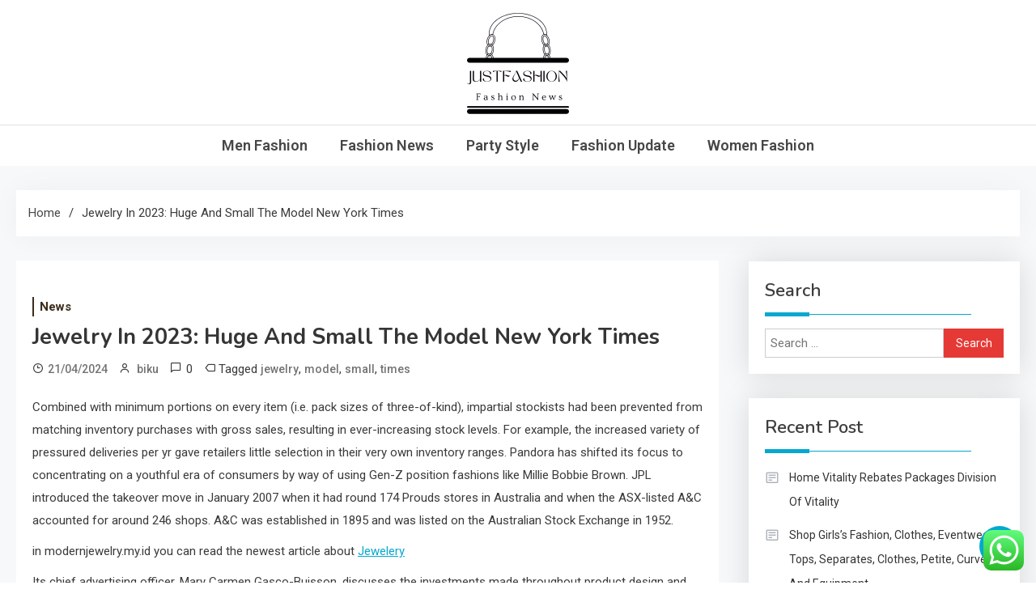

--- FILE ---
content_type: text/html; charset=UTF-8
request_url: https://justfashion.top/jewelry-in-2023-huge-and-small-the-model-new-york-times.html
body_size: 18437
content:
<!doctype html>
<html lang="en-US" prefix="og: https://ogp.me/ns#">
<head>
	<meta charset="UTF-8">
	<meta name="viewport" content="width=device-width, initial-scale=1">
	<link rel="profile" href="https://gmpg.org/xfn/11">

	
<!-- Search Engine Optimization by Rank Math PRO - https://rankmath.com/ -->
<title>Jewelry In 2023: Huge And Small The Model New York Times - JFashion</title>
<meta name="description" content="Combined with minimum portions on every item (i.e. pack sizes of three-of-kind), impartial stockists had been prevented from matching inventory purchases with"/>
<meta name="robots" content="follow, index, max-snippet:-1, max-video-preview:-1, max-image-preview:large"/>
<link rel="canonical" href="https://justfashion.top/jewelry-in-2023-huge-and-small-the-model-new-york-times.html" />
<meta property="og:locale" content="en_US" />
<meta property="og:type" content="article" />
<meta property="og:title" content="Jewelry In 2023: Huge And Small The Model New York Times - JFashion" />
<meta property="og:description" content="Combined with minimum portions on every item (i.e. pack sizes of three-of-kind), impartial stockists had been prevented from matching inventory purchases with" />
<meta property="og:url" content="https://justfashion.top/jewelry-in-2023-huge-and-small-the-model-new-york-times.html" />
<meta property="og:site_name" content="JFashion" />
<meta property="article:tag" content="jewelry" />
<meta property="article:tag" content="model" />
<meta property="article:tag" content="small" />
<meta property="article:tag" content="times" />
<meta property="article:section" content="News" />
<meta property="article:published_time" content="2024-04-21T10:26:08+07:00" />
<meta name="twitter:card" content="summary_large_image" />
<meta name="twitter:title" content="Jewelry In 2023: Huge And Small The Model New York Times - JFashion" />
<meta name="twitter:description" content="Combined with minimum portions on every item (i.e. pack sizes of three-of-kind), impartial stockists had been prevented from matching inventory purchases with" />
<meta name="twitter:label1" content="Written by" />
<meta name="twitter:data1" content="biku" />
<meta name="twitter:label2" content="Time to read" />
<meta name="twitter:data2" content="4 minutes" />
<script type="application/ld+json" class="rank-math-schema-pro">{"@context":"https://schema.org","@graph":[{"@type":["Person","Organization"],"@id":"https://justfashion.top/#person","name":"Fashion Niche","logo":{"@type":"ImageObject","@id":"https://justfashion.top/#logo","url":"https://justfashion.top/wp-content/uploads/2024/11/cropped-doubleclick__3_-removebg-preview.png","contentUrl":"https://justfashion.top/wp-content/uploads/2024/11/cropped-doubleclick__3_-removebg-preview.png","caption":"Fashion Niche","inLanguage":"en-US"},"image":{"@type":"ImageObject","@id":"https://justfashion.top/#logo","url":"https://justfashion.top/wp-content/uploads/2024/11/cropped-doubleclick__3_-removebg-preview.png","contentUrl":"https://justfashion.top/wp-content/uploads/2024/11/cropped-doubleclick__3_-removebg-preview.png","caption":"Fashion Niche","inLanguage":"en-US"}},{"@type":"WebSite","@id":"https://justfashion.top/#website","url":"https://justfashion.top","name":"Fashion Niche","publisher":{"@id":"https://justfashion.top/#person"},"inLanguage":"en-US"},{"@type":"BreadcrumbList","@id":"https://justfashion.top/jewelry-in-2023-huge-and-small-the-model-new-york-times.html#breadcrumb","itemListElement":[{"@type":"ListItem","position":"1","item":{"@id":"http://justfashion.top","name":"Home"}},{"@type":"ListItem","position":"2","item":{"@id":"https://justfashion.top/category/news","name":"News"}},{"@type":"ListItem","position":"3","item":{"@id":"https://justfashion.top/jewelry-in-2023-huge-and-small-the-model-new-york-times.html","name":"Jewelry In 2023: Huge And Small The Model New York Times"}}]},{"@type":"WebPage","@id":"https://justfashion.top/jewelry-in-2023-huge-and-small-the-model-new-york-times.html#webpage","url":"https://justfashion.top/jewelry-in-2023-huge-and-small-the-model-new-york-times.html","name":"Jewelry In 2023: Huge And Small The Model New York Times - JFashion","datePublished":"2024-04-21T10:26:08+07:00","dateModified":"2024-04-21T10:26:08+07:00","isPartOf":{"@id":"https://justfashion.top/#website"},"inLanguage":"en-US","breadcrumb":{"@id":"https://justfashion.top/jewelry-in-2023-huge-and-small-the-model-new-york-times.html#breadcrumb"}},{"@type":"Person","@id":"https://justfashion.top/author/biku","name":"biku","url":"https://justfashion.top/author/biku","image":{"@type":"ImageObject","@id":"https://secure.gravatar.com/avatar/878a048e06d6d0503f84665fd4e01679193a59026490fe7af11df282fef1c053?s=96&amp;d=mm&amp;r=g","url":"https://secure.gravatar.com/avatar/878a048e06d6d0503f84665fd4e01679193a59026490fe7af11df282fef1c053?s=96&amp;d=mm&amp;r=g","caption":"biku","inLanguage":"en-US"},"sameAs":["https://justfashion.top/"]},{"@type":"BlogPosting","headline":"Jewelry In 2023: Huge And Small The Model New York Times - JFashion","datePublished":"2024-04-21T10:26:08+07:00","dateModified":"2024-04-21T10:26:08+07:00","articleSection":"News","author":{"@id":"https://justfashion.top/author/biku","name":"biku"},"publisher":{"@id":"https://justfashion.top/#person"},"description":"Combined with minimum portions on every item (i.e. pack sizes of three-of-kind), impartial stockists had been prevented from matching inventory purchases with","name":"Jewelry In 2023: Huge And Small The Model New York Times - JFashion","@id":"https://justfashion.top/jewelry-in-2023-huge-and-small-the-model-new-york-times.html#richSnippet","isPartOf":{"@id":"https://justfashion.top/jewelry-in-2023-huge-and-small-the-model-new-york-times.html#webpage"},"inLanguage":"en-US","mainEntityOfPage":{"@id":"https://justfashion.top/jewelry-in-2023-huge-and-small-the-model-new-york-times.html#webpage"}}]}</script>
<!-- /Rank Math WordPress SEO plugin -->

<link rel='dns-prefetch' href='//fonts.googleapis.com' />
<link rel="alternate" type="application/rss+xml" title="JFashion &raquo; Feed" href="https://justfashion.top/feed" />
<link rel="alternate" title="oEmbed (JSON)" type="application/json+oembed" href="https://justfashion.top/wp-json/oembed/1.0/embed?url=https%3A%2F%2Fjustfashion.top%2Fjewelry-in-2023-huge-and-small-the-model-new-york-times.html" />
<link rel="alternate" title="oEmbed (XML)" type="text/xml+oembed" href="https://justfashion.top/wp-json/oembed/1.0/embed?url=https%3A%2F%2Fjustfashion.top%2Fjewelry-in-2023-huge-and-small-the-model-new-york-times.html&#038;format=xml" />
<style id='wp-img-auto-sizes-contain-inline-css'>
img:is([sizes=auto i],[sizes^="auto," i]){contain-intrinsic-size:3000px 1500px}
/*# sourceURL=wp-img-auto-sizes-contain-inline-css */
</style>

<link rel='stylesheet' id='ht_ctc_main_css-css' href='https://justfashion.top/wp-content/plugins/click-to-chat-for-whatsapp/new/inc/assets/css/main.css?ver=4.35' media='all' />
<style id='wp-emoji-styles-inline-css'>

	img.wp-smiley, img.emoji {
		display: inline !important;
		border: none !important;
		box-shadow: none !important;
		height: 1em !important;
		width: 1em !important;
		margin: 0 0.07em !important;
		vertical-align: -0.1em !important;
		background: none !important;
		padding: 0 !important;
	}
/*# sourceURL=wp-emoji-styles-inline-css */
</style>
<link rel='stylesheet' id='wp-block-library-css' href='https://justfashion.top/wp-includes/css/dist/block-library/style.min.css?ver=6.9' media='all' />
<style id='global-styles-inline-css'>
:root{--wp--preset--aspect-ratio--square: 1;--wp--preset--aspect-ratio--4-3: 4/3;--wp--preset--aspect-ratio--3-4: 3/4;--wp--preset--aspect-ratio--3-2: 3/2;--wp--preset--aspect-ratio--2-3: 2/3;--wp--preset--aspect-ratio--16-9: 16/9;--wp--preset--aspect-ratio--9-16: 9/16;--wp--preset--color--black: #000000;--wp--preset--color--cyan-bluish-gray: #abb8c3;--wp--preset--color--white: #ffffff;--wp--preset--color--pale-pink: #f78da7;--wp--preset--color--vivid-red: #cf2e2e;--wp--preset--color--luminous-vivid-orange: #ff6900;--wp--preset--color--luminous-vivid-amber: #fcb900;--wp--preset--color--light-green-cyan: #7bdcb5;--wp--preset--color--vivid-green-cyan: #00d084;--wp--preset--color--pale-cyan-blue: #8ed1fc;--wp--preset--color--vivid-cyan-blue: #0693e3;--wp--preset--color--vivid-purple: #9b51e0;--wp--preset--gradient--vivid-cyan-blue-to-vivid-purple: linear-gradient(135deg,rgb(6,147,227) 0%,rgb(155,81,224) 100%);--wp--preset--gradient--light-green-cyan-to-vivid-green-cyan: linear-gradient(135deg,rgb(122,220,180) 0%,rgb(0,208,130) 100%);--wp--preset--gradient--luminous-vivid-amber-to-luminous-vivid-orange: linear-gradient(135deg,rgb(252,185,0) 0%,rgb(255,105,0) 100%);--wp--preset--gradient--luminous-vivid-orange-to-vivid-red: linear-gradient(135deg,rgb(255,105,0) 0%,rgb(207,46,46) 100%);--wp--preset--gradient--very-light-gray-to-cyan-bluish-gray: linear-gradient(135deg,rgb(238,238,238) 0%,rgb(169,184,195) 100%);--wp--preset--gradient--cool-to-warm-spectrum: linear-gradient(135deg,rgb(74,234,220) 0%,rgb(151,120,209) 20%,rgb(207,42,186) 40%,rgb(238,44,130) 60%,rgb(251,105,98) 80%,rgb(254,248,76) 100%);--wp--preset--gradient--blush-light-purple: linear-gradient(135deg,rgb(255,206,236) 0%,rgb(152,150,240) 100%);--wp--preset--gradient--blush-bordeaux: linear-gradient(135deg,rgb(254,205,165) 0%,rgb(254,45,45) 50%,rgb(107,0,62) 100%);--wp--preset--gradient--luminous-dusk: linear-gradient(135deg,rgb(255,203,112) 0%,rgb(199,81,192) 50%,rgb(65,88,208) 100%);--wp--preset--gradient--pale-ocean: linear-gradient(135deg,rgb(255,245,203) 0%,rgb(182,227,212) 50%,rgb(51,167,181) 100%);--wp--preset--gradient--electric-grass: linear-gradient(135deg,rgb(202,248,128) 0%,rgb(113,206,126) 100%);--wp--preset--gradient--midnight: linear-gradient(135deg,rgb(2,3,129) 0%,rgb(40,116,252) 100%);--wp--preset--font-size--small: 13px;--wp--preset--font-size--medium: 20px;--wp--preset--font-size--large: 36px;--wp--preset--font-size--x-large: 42px;--wp--preset--spacing--20: 0.44rem;--wp--preset--spacing--30: 0.67rem;--wp--preset--spacing--40: 1rem;--wp--preset--spacing--50: 1.5rem;--wp--preset--spacing--60: 2.25rem;--wp--preset--spacing--70: 3.38rem;--wp--preset--spacing--80: 5.06rem;--wp--preset--shadow--natural: 6px 6px 9px rgba(0, 0, 0, 0.2);--wp--preset--shadow--deep: 12px 12px 50px rgba(0, 0, 0, 0.4);--wp--preset--shadow--sharp: 6px 6px 0px rgba(0, 0, 0, 0.2);--wp--preset--shadow--outlined: 6px 6px 0px -3px rgb(255, 255, 255), 6px 6px rgb(0, 0, 0);--wp--preset--shadow--crisp: 6px 6px 0px rgb(0, 0, 0);}:where(.is-layout-flex){gap: 0.5em;}:where(.is-layout-grid){gap: 0.5em;}body .is-layout-flex{display: flex;}.is-layout-flex{flex-wrap: wrap;align-items: center;}.is-layout-flex > :is(*, div){margin: 0;}body .is-layout-grid{display: grid;}.is-layout-grid > :is(*, div){margin: 0;}:where(.wp-block-columns.is-layout-flex){gap: 2em;}:where(.wp-block-columns.is-layout-grid){gap: 2em;}:where(.wp-block-post-template.is-layout-flex){gap: 1.25em;}:where(.wp-block-post-template.is-layout-grid){gap: 1.25em;}.has-black-color{color: var(--wp--preset--color--black) !important;}.has-cyan-bluish-gray-color{color: var(--wp--preset--color--cyan-bluish-gray) !important;}.has-white-color{color: var(--wp--preset--color--white) !important;}.has-pale-pink-color{color: var(--wp--preset--color--pale-pink) !important;}.has-vivid-red-color{color: var(--wp--preset--color--vivid-red) !important;}.has-luminous-vivid-orange-color{color: var(--wp--preset--color--luminous-vivid-orange) !important;}.has-luminous-vivid-amber-color{color: var(--wp--preset--color--luminous-vivid-amber) !important;}.has-light-green-cyan-color{color: var(--wp--preset--color--light-green-cyan) !important;}.has-vivid-green-cyan-color{color: var(--wp--preset--color--vivid-green-cyan) !important;}.has-pale-cyan-blue-color{color: var(--wp--preset--color--pale-cyan-blue) !important;}.has-vivid-cyan-blue-color{color: var(--wp--preset--color--vivid-cyan-blue) !important;}.has-vivid-purple-color{color: var(--wp--preset--color--vivid-purple) !important;}.has-black-background-color{background-color: var(--wp--preset--color--black) !important;}.has-cyan-bluish-gray-background-color{background-color: var(--wp--preset--color--cyan-bluish-gray) !important;}.has-white-background-color{background-color: var(--wp--preset--color--white) !important;}.has-pale-pink-background-color{background-color: var(--wp--preset--color--pale-pink) !important;}.has-vivid-red-background-color{background-color: var(--wp--preset--color--vivid-red) !important;}.has-luminous-vivid-orange-background-color{background-color: var(--wp--preset--color--luminous-vivid-orange) !important;}.has-luminous-vivid-amber-background-color{background-color: var(--wp--preset--color--luminous-vivid-amber) !important;}.has-light-green-cyan-background-color{background-color: var(--wp--preset--color--light-green-cyan) !important;}.has-vivid-green-cyan-background-color{background-color: var(--wp--preset--color--vivid-green-cyan) !important;}.has-pale-cyan-blue-background-color{background-color: var(--wp--preset--color--pale-cyan-blue) !important;}.has-vivid-cyan-blue-background-color{background-color: var(--wp--preset--color--vivid-cyan-blue) !important;}.has-vivid-purple-background-color{background-color: var(--wp--preset--color--vivid-purple) !important;}.has-black-border-color{border-color: var(--wp--preset--color--black) !important;}.has-cyan-bluish-gray-border-color{border-color: var(--wp--preset--color--cyan-bluish-gray) !important;}.has-white-border-color{border-color: var(--wp--preset--color--white) !important;}.has-pale-pink-border-color{border-color: var(--wp--preset--color--pale-pink) !important;}.has-vivid-red-border-color{border-color: var(--wp--preset--color--vivid-red) !important;}.has-luminous-vivid-orange-border-color{border-color: var(--wp--preset--color--luminous-vivid-orange) !important;}.has-luminous-vivid-amber-border-color{border-color: var(--wp--preset--color--luminous-vivid-amber) !important;}.has-light-green-cyan-border-color{border-color: var(--wp--preset--color--light-green-cyan) !important;}.has-vivid-green-cyan-border-color{border-color: var(--wp--preset--color--vivid-green-cyan) !important;}.has-pale-cyan-blue-border-color{border-color: var(--wp--preset--color--pale-cyan-blue) !important;}.has-vivid-cyan-blue-border-color{border-color: var(--wp--preset--color--vivid-cyan-blue) !important;}.has-vivid-purple-border-color{border-color: var(--wp--preset--color--vivid-purple) !important;}.has-vivid-cyan-blue-to-vivid-purple-gradient-background{background: var(--wp--preset--gradient--vivid-cyan-blue-to-vivid-purple) !important;}.has-light-green-cyan-to-vivid-green-cyan-gradient-background{background: var(--wp--preset--gradient--light-green-cyan-to-vivid-green-cyan) !important;}.has-luminous-vivid-amber-to-luminous-vivid-orange-gradient-background{background: var(--wp--preset--gradient--luminous-vivid-amber-to-luminous-vivid-orange) !important;}.has-luminous-vivid-orange-to-vivid-red-gradient-background{background: var(--wp--preset--gradient--luminous-vivid-orange-to-vivid-red) !important;}.has-very-light-gray-to-cyan-bluish-gray-gradient-background{background: var(--wp--preset--gradient--very-light-gray-to-cyan-bluish-gray) !important;}.has-cool-to-warm-spectrum-gradient-background{background: var(--wp--preset--gradient--cool-to-warm-spectrum) !important;}.has-blush-light-purple-gradient-background{background: var(--wp--preset--gradient--blush-light-purple) !important;}.has-blush-bordeaux-gradient-background{background: var(--wp--preset--gradient--blush-bordeaux) !important;}.has-luminous-dusk-gradient-background{background: var(--wp--preset--gradient--luminous-dusk) !important;}.has-pale-ocean-gradient-background{background: var(--wp--preset--gradient--pale-ocean) !important;}.has-electric-grass-gradient-background{background: var(--wp--preset--gradient--electric-grass) !important;}.has-midnight-gradient-background{background: var(--wp--preset--gradient--midnight) !important;}.has-small-font-size{font-size: var(--wp--preset--font-size--small) !important;}.has-medium-font-size{font-size: var(--wp--preset--font-size--medium) !important;}.has-large-font-size{font-size: var(--wp--preset--font-size--large) !important;}.has-x-large-font-size{font-size: var(--wp--preset--font-size--x-large) !important;}
/*# sourceURL=global-styles-inline-css */
</style>

<style id='classic-theme-styles-inline-css'>
/*! This file is auto-generated */
.wp-block-button__link{color:#fff;background-color:#32373c;border-radius:9999px;box-shadow:none;text-decoration:none;padding:calc(.667em + 2px) calc(1.333em + 2px);font-size:1.125em}.wp-block-file__button{background:#32373c;color:#fff;text-decoration:none}
/*# sourceURL=/wp-includes/css/classic-themes.min.css */
</style>
<link rel='stylesheet' id='azure-news-fonts-css' href='https://fonts.googleapis.com/css?family=Roboto%3A400%2C500%2C600%2C700%7CNunito%3A400%2C600%2C700%2C900&#038;subset=latin%2Ccyrillic-ext%2Cgreek-ext%2Cgreek%2Cvietnamese%2Clatin-ext%2Ccyrillic%2Ckhmer%2Cdevanagari%2Carabic%2Chebrew%2Ctelugu' media='all' />
<link rel='stylesheet' id='lightslider-css' href='https://justfashion.top/wp-content/themes/azure-news/assets/library/lightslider/css/lightslider.min.css?ver=1.0.2' media='all' />
<link rel='stylesheet' id='box-icons-css' href='https://justfashion.top/wp-content/themes/azure-news/assets/library/box-icons/css/boxicons.min.css?ver=2.1.4' media='all' />
<link rel='stylesheet' id='azure-news-preloader-css' href='https://justfashion.top/wp-content/themes/azure-news/assets/css/azure-news-preloader.css?ver=1.0.2' media='all' />
<link rel='stylesheet' id='azure-mag-google-font-css' href='https://fonts.googleapis.com/css?family=Arvo%3A700%2C900%7CMukta%3A400%2C600%2C700&#038;subset=latin%2Clatin-ext' media='all' />
<link rel='stylesheet' id='azure-news-blog-parent-style-css' href='https://justfashion.top/wp-content/themes/azure-news/style.css?ver=1.0.2' media='all' />
<link rel='stylesheet' id='azure-news-blog-parent-responsive-css' href='https://justfashion.top/wp-content/themes/azure-news/assets/css/azure-news-responsive.css?ver=1.0.2' media='all' />
<link rel='stylesheet' id='azure-mag-style-css' href='https://justfashion.top/wp-content/themes/azure-mag/style.css?ver=1.0.2' media='all' />
<script src="https://justfashion.top/wp-includes/js/jquery/jquery.min.js?ver=3.7.1" id="jquery-core-js"></script>
<script src="https://justfashion.top/wp-includes/js/jquery/jquery-migrate.min.js?ver=3.4.1" id="jquery-migrate-js"></script>
<link rel="https://api.w.org/" href="https://justfashion.top/wp-json/" /><link rel="alternate" title="JSON" type="application/json" href="https://justfashion.top/wp-json/wp/v2/posts/3236" /><link rel="EditURI" type="application/rsd+xml" title="RSD" href="https://justfashion.top/xmlrpc.php?rsd" />
<meta name="generator" content="WordPress 6.9" />
<link rel='shortlink' href='https://justfashion.top/?p=3236' />
		<style type="text/css">
					.site-title,
			.site-description {
				position: absolute;
				clip: rect(1px, 1px, 1px, 1px);
				}
					</style>
		<link rel="icon" href="https://justfashion.top/wp-content/uploads/2024/11/cropped-doubleclick__3_-removebg-preview.png" sizes="32x32" />
<link rel="icon" href="https://justfashion.top/wp-content/uploads/2024/11/cropped-doubleclick__3_-removebg-preview.png" sizes="192x192" />
<link rel="apple-touch-icon" href="https://justfashion.top/wp-content/uploads/2024/11/cropped-doubleclick__3_-removebg-preview.png" />
<meta name="msapplication-TileImage" content="https://justfashion.top/wp-content/uploads/2024/11/cropped-doubleclick__3_-removebg-preview.png" />
<!--Azure News CSS -->
<style type="text/css">
#colophon{background:#080808}.azure-news-wave .az-rect,.azure-news-folding-cube .az-cube:before,.azure-news-three-bounce .az-child,.search-icon-close,.navigation .nav-links a,.bttn,button,input[type='button'],input[type='reset'],input[type='submit'],.page-header .page-title::after,.page-header .page-title::before,.navigation .nav-links a.page-numbers:hover,.navigation .nav-links .page-numbers.current,.reply .comment-reply-link,#top-header,.sticky-sidebar-close,.subcribe-ads-button a,#site-navigation #primary-menu >li >a::after,#site-navigation .menu-item-description,.news-ticker-label,.azure-news-banner-wrapper .banner-tabbed-wrapper ul.banner-tabs li.ui-state-active a,.banner-tabbed-wrapper ul.banner-tabs li:hover a,.block-wrapper .block-title:before,.block-wrapper .block-title:after,.widget-title:before,.widget-title:after,.trending-posts .post-thumbnail-wrap .post-count,.azure-news-button.read-more-button a:hover,#azure-news-scrollup,.site-info,.related-post-title::before,.related-post-title::after,.page.type-page .entry-title::before,.page.type-page .entry-title::after,.azure-news-site-layout--boxed,.error-404.not-found .error-button-wrap a,.header-search-wrapper .search-form-wrap .search-submit,.wp-block-search__button{background-color:#04a8d0}#site-navigation ul li a:hover,.posted-on:hover,.azure-news-banner-wrapper .tabbed-content-wrapper a:hover,.entry-cat .cat-links a:hover,.entry-cat a:hover,.byline:hover,.byline a:hover,.posted-on a:hover,.comment-author .fn .url:hover,#cancel-comment-reply-link,.logged-in-as a,.edit-link a,.widget a:hover,.widget a:hover::before,.widget li:hover::before,.entry-title a:hover,.post-title a:hover,.social-icons-wrapper .social-icon i:hover,#site-navigation ul li.current-menu-item >a,#site-navigation ul li.current_page_item >a,#site-navigation ul li.current-menu-ancestor >a,.azure-news-banner-wrapper .tabbed-content-wrapper a:hover,.author-name,.block-posts-wrapper .post-cats-wrap .post-cats-list .post-cat-item a,.trending-posts-wrapper .post-content-wrap .post-cat-item a,.latest-posts-wrapper .post-content-wrap .post-cat-item a,.both-sidebar .azure-news-post-content-wrap .entry-title a:hover,.azure-news-post-content-wrap .entry-meta span a:hover,.azure-news-author-website a,.related-posts-wrapper .post-cats-wrap .post-cat-item a,.azure-news-author-name a,a:hover,a:focus,a:active,.screen-reader-text:hover,.screen-reader-text:active,.screen-reader-text:focus,#cancel-comment-reply-link:before,.azure-news-post-content-wrap .entry-meta span a:hover,.azure-news-post-content-wrap .entry-meta span:hover:before,.header-search-wrapper .search-icon a:hover,.dark-mode .widget a:hover::before,.dark-mode .widget_nav_menu li a:hover,.dark-mode .wp-block-latest-posts li a:hover,.dark-mode .wp-block-archives li a:hover,.dark-mode .wp-block-categories li a:hover,.dark-mode .wp-block-page-list li a:hover,.dark-mode .wp-block-categories li a:hover{color:#04a8d0}.navigation .nav-links a,.bttn,button,input[type='button'],input[type='reset'],input[type='submit'],.navigation .nav-links a.page-numbers:hover,.navigation .nav-links .page-numbers.current,.sticky-sidebar-close,.header-search-wrapper .search-form-wrap .search-submit,.azure-news-banner-wrapper .banner-tabbed-wrapper ul.banner-tabs li.ui-state-active a,.banner-tabbed-wrapper ul.banner-tabs li:hover a,.azure-news-button.read-more-button a:hover{border-color:#04a8d0}#site-navigation ul.sub-menu,#site-navigation ul.children,#site-navigation ul.sub-menu li,#site-navigation ul.children li{border-left-color:#04a8d0}.header-search-wrapper .search-form-wrap::before{border-bottom-color:#04a8d0}.header-search-wrapper .search-form-wrap,#site-navigation .menu-item-description::after,#site-navigation ul li.current-menu-item >a,#site-navigation ul li.current_page_item >a,#site-navigation ul li.current-menu-ancestor >a{border-top-color:#04a8d0}@media (max-width:769px){.azure-news-menu-toogle,.subcribe-ads-button a,.sidebar-toggle-search-wrapper .sidebar-menu-toggle{background-color:#04a8d0}}.woocommerce ul.products li.product .price,.woocommerce div.product p.price,.woocommerce div.product span.price,.woocommerce .product_meta a:hover,.woocommerce-error:before,.woocommerce-info:before,.woocommerce-message:before{color:#04a8d0}.woocommerce #respond input#submit,.woocommerce a.button,.woocommerce button.button,.woocommerce input.button,.woocommerce ul.products li.product:hover .button,.woocommerce ul.products li.product:hover .added_to_cart,.woocommerce #respond input#submit.alt,.woocommerce a.button.alt,.woocommerce button.button.alt,.woocommerce input.button.alt.woocommerce nav.woocommerce-pagination ul li a,.woocommerce nav.woocommerce-pagination ul li span.woocommerce span.onsale,.woocommerce div.product .woocommerce-tabs ul.tabs li.active,.woocommerce #respond input#submit.disabled,.woocommerce #respond input#submit:disabled,.woocommerce #respond input#submit:disabled[disabled],.woocommerce a.button.disabled,.woocommerce a.button:disabled,.woocommerce a.button:disabled[disabled],.woocommerce button.button.disabled,.woocommerce button.button:disabled,.woocommerce button.button:disabled[disabled],.woocommerce input.button.disabled,.woocommerce input.button:disabled,.woocommerce input.button:disabled[disabled].woocommerce #respond input#submit.alt.disabled,.woocommerce #respond input#submit.alt.disabled:hover,.woocommerce #respond input#submit.alt:disabled,.woocommerce #respond input#submit.alt:disabled:hover,.woocommerce #respond input#submit.alt:disabled[disabled],.woocommerce #respond input#submit.alt:disabled[disabled]:hover,.woocommerce a.button.alt.disabled,.woocommerce a.button.alt.disabled:hover,.woocommerce a.button.alt:disabled,.woocommerce a.button.alt:disabled:hover,.woocommerce a.button.alt:disabled[disabled],.woocommerce a.button.alt:disabled[disabled]:hover,.woocommerce button.button.alt.disabled,.woocommerce button.button.alt.disabled:hover,.woocommerce button.button.alt:disabled,.woocommerce button.button.alt:disabled:hover,.woocommerce button.button.alt:disabled[disabled],.woocommerce button.button.alt:disabled[disabled]:hover,.woocommerce input.button.alt.disabled,.woocommerce input.button.alt.disabled:hover,.woocommerce input.button.alt:disabled,.woocommerce input.button.alt:disabled:hover,.woocommerce input.button.alt:disabled[disabled],.woocommerce input.button.alt:disabled[disabled]:hover.woocommerce,.widget_price_filter .ui-slider .ui-slider-range,.woocommerce-MyAccount-navigation-link a,.woocommerce-store-notice,.woocommerce span.onsale,.woocommerce nav.woocommerce-pagination ul li a,.woocommerce nav.woocommerce-pagination ul li span,p.demo_store{background-color:#04a8d0}.woocommerce ul.products li.product:hover,.woocommerce-page ul.products li.product:hover.woocommerce #respond input#submit,.woocommerce a.button,.woocommerce button.button,.woocommerce input.button,.woocommerce ul.products li.product:hover .button,.woocommerce ul.products li.product:hover .added_to_cart,.woocommerce #respond input#submit.alt,.woocommerce a.button.alt,.woocommerce button.button.alt,.woocommerce input.button.alt.woocommerce #respond input#submit.alt.disabled,.woocommerce #respond input#submit.alt.disabled:hover,.woocommerce #respond input#submit.alt:disabled,.woocommerce #respond input#submit.alt:disabled:hover,.woocommerce #respond input#submit.alt:disabled[disabled],.woocommerce #respond input#submit.alt:disabled[disabled]:hover,.woocommerce a.button.alt.disabled,.woocommerce a.button.alt.disabled:hover,.woocommerce a.button.alt:disabled,.woocommerce a.button.alt:disabled:hover,.woocommerce a.button.alt:disabled[disabled],.woocommerce a.button.alt:disabled[disabled]:hover,.woocommerce button.button.alt.disabled,.woocommerce button.button.alt.disabled:hover,.woocommerce button.button.alt:disabled,.woocommerce button.button.alt:disabled:hover,.woocommerce button.button.alt:disabled[disabled],.woocommerce button.button.alt:disabled[disabled]:hover,.woocommerce input.button.alt.disabled,.woocommerce input.button.alt.disabled:hover,.woocommerce input.button.alt:disabled,.woocommerce input.button.alt:disabled:hover,.woocommerce input.button.alt:disabled[disabled],.woocommerce input.button.alt:disabled[disabled]:hover.woocommerce .widget_price_filter .ui-slider .ui-slider-handle{border-color:#04a8d0}.woocommerce div.product .woocommerce-tabs ul.tabs{border-bottom-color:#04a8d0}.woocommerce-error,.woocommerce-info,.woocommerce-message{border-top-color:#04a8d0}.azure-news-wave .og-rect,.azure-news-three-bounce .og-child,.azure-news-folding-cube .og-cube:before{background-color:#04a8d0}body{color:#3b3b3b}.page-content a,.entry-content a,.entry-summary a{color:#04a8d0}.page-content a:hover,.entry-content a:hover,.entry-summary a:hover{color:#005ca8}.block-posts-wrapper .post-cats-wrap .post-cats-list .post-cat-item.cat-1554 a,.trending-posts-wrapper .post-content-wrap .post-cat-item.cat-1554 a,.azure-news-banner-wrapper .lSSlideWrapper .post-cat-item.cat-1554 a,.azure-news-banner-wrapper .block-wrapper .post-cat-item.cat-1554 a,.azure-news-post-content-wrap .post-cats-wrap .post-cat-item.cat-1554 a,.latest-posts-wrapper .post-content-wrap .post-cat-item.cat-1554 a,.related-posts-wrapper .post-cats-wrap .post-cat-item.cat-1554 a{color:#3b2d1b}.block-posts-wrapper .post-cats-wrap .post-cats-list .post-cat-item.cat-1554 a,.trending-posts-wrapper .post-content-wrap .post-cat-item.cat-1554 a,.azure-news-banner-wrapper .lSSlideWrapper .post-cat-item.cat-1554 a,.azure-news-banner-wrapper .block-wrapper .post-cat-item.cat-1554 a,.azure-news-post-content-wrap .post-cats-wrap .post-cat-item.cat-1554 a,.latest-posts-wrapper .post-content-wrap .post-cat-item.cat-1554 a,.related-posts-wrapper .post-cats-wrap .post-cat-item.cat-1554 a{background-image:linear-gradient(#3b2d1b,#3b2d1b)}.block-posts-wrapper .post-cats-wrap .post-cats-list .post-cat-item.cat-91 a,.trending-posts-wrapper .post-content-wrap .post-cat-item.cat-91 a,.azure-news-banner-wrapper .lSSlideWrapper .post-cat-item.cat-91 a,.azure-news-banner-wrapper .block-wrapper .post-cat-item.cat-91 a,.azure-news-post-content-wrap .post-cats-wrap .post-cat-item.cat-91 a,.latest-posts-wrapper .post-content-wrap .post-cat-item.cat-91 a,.related-posts-wrapper .post-cats-wrap .post-cat-item.cat-91 a{color:#3b2d1b}.block-posts-wrapper .post-cats-wrap .post-cats-list .post-cat-item.cat-91 a,.trending-posts-wrapper .post-content-wrap .post-cat-item.cat-91 a,.azure-news-banner-wrapper .lSSlideWrapper .post-cat-item.cat-91 a,.azure-news-banner-wrapper .block-wrapper .post-cat-item.cat-91 a,.azure-news-post-content-wrap .post-cats-wrap .post-cat-item.cat-91 a,.latest-posts-wrapper .post-content-wrap .post-cat-item.cat-91 a,.related-posts-wrapper .post-cats-wrap .post-cat-item.cat-91 a{background-image:linear-gradient(#3b2d1b,#3b2d1b)}.block-posts-wrapper .post-cats-wrap .post-cats-list .post-cat-item.cat-92 a,.trending-posts-wrapper .post-content-wrap .post-cat-item.cat-92 a,.azure-news-banner-wrapper .lSSlideWrapper .post-cat-item.cat-92 a,.azure-news-banner-wrapper .block-wrapper .post-cat-item.cat-92 a,.azure-news-post-content-wrap .post-cats-wrap .post-cat-item.cat-92 a,.latest-posts-wrapper .post-content-wrap .post-cat-item.cat-92 a,.related-posts-wrapper .post-cats-wrap .post-cat-item.cat-92 a{color:#3b2d1b}.block-posts-wrapper .post-cats-wrap .post-cats-list .post-cat-item.cat-92 a,.trending-posts-wrapper .post-content-wrap .post-cat-item.cat-92 a,.azure-news-banner-wrapper .lSSlideWrapper .post-cat-item.cat-92 a,.azure-news-banner-wrapper .block-wrapper .post-cat-item.cat-92 a,.azure-news-post-content-wrap .post-cats-wrap .post-cat-item.cat-92 a,.latest-posts-wrapper .post-content-wrap .post-cat-item.cat-92 a,.related-posts-wrapper .post-cats-wrap .post-cat-item.cat-92 a{background-image:linear-gradient(#3b2d1b,#3b2d1b)}.block-posts-wrapper .post-cats-wrap .post-cats-list .post-cat-item.cat-1470 a,.trending-posts-wrapper .post-content-wrap .post-cat-item.cat-1470 a,.azure-news-banner-wrapper .lSSlideWrapper .post-cat-item.cat-1470 a,.azure-news-banner-wrapper .block-wrapper .post-cat-item.cat-1470 a,.azure-news-post-content-wrap .post-cats-wrap .post-cat-item.cat-1470 a,.latest-posts-wrapper .post-content-wrap .post-cat-item.cat-1470 a,.related-posts-wrapper .post-cats-wrap .post-cat-item.cat-1470 a{color:#3b2d1b}.block-posts-wrapper .post-cats-wrap .post-cats-list .post-cat-item.cat-1470 a,.trending-posts-wrapper .post-content-wrap .post-cat-item.cat-1470 a,.azure-news-banner-wrapper .lSSlideWrapper .post-cat-item.cat-1470 a,.azure-news-banner-wrapper .block-wrapper .post-cat-item.cat-1470 a,.azure-news-post-content-wrap .post-cats-wrap .post-cat-item.cat-1470 a,.latest-posts-wrapper .post-content-wrap .post-cat-item.cat-1470 a,.related-posts-wrapper .post-cats-wrap .post-cat-item.cat-1470 a{background-image:linear-gradient(#3b2d1b,#3b2d1b)}.block-posts-wrapper .post-cats-wrap .post-cats-list .post-cat-item.cat-95 a,.trending-posts-wrapper .post-content-wrap .post-cat-item.cat-95 a,.azure-news-banner-wrapper .lSSlideWrapper .post-cat-item.cat-95 a,.azure-news-banner-wrapper .block-wrapper .post-cat-item.cat-95 a,.azure-news-post-content-wrap .post-cats-wrap .post-cat-item.cat-95 a,.latest-posts-wrapper .post-content-wrap .post-cat-item.cat-95 a,.related-posts-wrapper .post-cats-wrap .post-cat-item.cat-95 a{color:#3b2d1b}.block-posts-wrapper .post-cats-wrap .post-cats-list .post-cat-item.cat-95 a,.trending-posts-wrapper .post-content-wrap .post-cat-item.cat-95 a,.azure-news-banner-wrapper .lSSlideWrapper .post-cat-item.cat-95 a,.azure-news-banner-wrapper .block-wrapper .post-cat-item.cat-95 a,.azure-news-post-content-wrap .post-cats-wrap .post-cat-item.cat-95 a,.latest-posts-wrapper .post-content-wrap .post-cat-item.cat-95 a,.related-posts-wrapper .post-cats-wrap .post-cat-item.cat-95 a{background-image:linear-gradient(#3b2d1b,#3b2d1b)}.block-posts-wrapper .post-cats-wrap .post-cats-list .post-cat-item.cat-935 a,.trending-posts-wrapper .post-content-wrap .post-cat-item.cat-935 a,.azure-news-banner-wrapper .lSSlideWrapper .post-cat-item.cat-935 a,.azure-news-banner-wrapper .block-wrapper .post-cat-item.cat-935 a,.azure-news-post-content-wrap .post-cats-wrap .post-cat-item.cat-935 a,.latest-posts-wrapper .post-content-wrap .post-cat-item.cat-935 a,.related-posts-wrapper .post-cats-wrap .post-cat-item.cat-935 a{color:#3b2d1b}.block-posts-wrapper .post-cats-wrap .post-cats-list .post-cat-item.cat-935 a,.trending-posts-wrapper .post-content-wrap .post-cat-item.cat-935 a,.azure-news-banner-wrapper .lSSlideWrapper .post-cat-item.cat-935 a,.azure-news-banner-wrapper .block-wrapper .post-cat-item.cat-935 a,.azure-news-post-content-wrap .post-cats-wrap .post-cat-item.cat-935 a,.latest-posts-wrapper .post-content-wrap .post-cat-item.cat-935 a,.related-posts-wrapper .post-cats-wrap .post-cat-item.cat-935 a{background-image:linear-gradient(#3b2d1b,#3b2d1b)}.block-posts-wrapper .post-cats-wrap .post-cats-list .post-cat-item.cat-94 a,.trending-posts-wrapper .post-content-wrap .post-cat-item.cat-94 a,.azure-news-banner-wrapper .lSSlideWrapper .post-cat-item.cat-94 a,.azure-news-banner-wrapper .block-wrapper .post-cat-item.cat-94 a,.azure-news-post-content-wrap .post-cats-wrap .post-cat-item.cat-94 a,.latest-posts-wrapper .post-content-wrap .post-cat-item.cat-94 a,.related-posts-wrapper .post-cats-wrap .post-cat-item.cat-94 a{color:#3b2d1b}.block-posts-wrapper .post-cats-wrap .post-cats-list .post-cat-item.cat-94 a,.trending-posts-wrapper .post-content-wrap .post-cat-item.cat-94 a,.azure-news-banner-wrapper .lSSlideWrapper .post-cat-item.cat-94 a,.azure-news-banner-wrapper .block-wrapper .post-cat-item.cat-94 a,.azure-news-post-content-wrap .post-cats-wrap .post-cat-item.cat-94 a,.latest-posts-wrapper .post-content-wrap .post-cat-item.cat-94 a,.related-posts-wrapper .post-cats-wrap .post-cat-item.cat-94 a{background-image:linear-gradient(#3b2d1b,#3b2d1b)}.block-posts-wrapper .post-cats-wrap .post-cats-list .post-cat-item.cat-1 a,.trending-posts-wrapper .post-content-wrap .post-cat-item.cat-1 a,.azure-news-banner-wrapper .lSSlideWrapper .post-cat-item.cat-1 a,.azure-news-banner-wrapper .block-wrapper .post-cat-item.cat-1 a,.azure-news-post-content-wrap .post-cats-wrap .post-cat-item.cat-1 a,.latest-posts-wrapper .post-content-wrap .post-cat-item.cat-1 a,.related-posts-wrapper .post-cats-wrap .post-cat-item.cat-1 a{color:#3b2d1b}.block-posts-wrapper .post-cats-wrap .post-cats-list .post-cat-item.cat-1 a,.trending-posts-wrapper .post-content-wrap .post-cat-item.cat-1 a,.azure-news-banner-wrapper .lSSlideWrapper .post-cat-item.cat-1 a,.azure-news-banner-wrapper .block-wrapper .post-cat-item.cat-1 a,.azure-news-post-content-wrap .post-cats-wrap .post-cat-item.cat-1 a,.latest-posts-wrapper .post-content-wrap .post-cat-item.cat-1 a,.related-posts-wrapper .post-cats-wrap .post-cat-item.cat-1 a{background-image:linear-gradient(#3b2d1b,#3b2d1b)}.block-posts-wrapper .post-cats-wrap .post-cats-list .post-cat-item.cat-104 a,.trending-posts-wrapper .post-content-wrap .post-cat-item.cat-104 a,.azure-news-banner-wrapper .lSSlideWrapper .post-cat-item.cat-104 a,.azure-news-banner-wrapper .block-wrapper .post-cat-item.cat-104 a,.azure-news-post-content-wrap .post-cats-wrap .post-cat-item.cat-104 a,.latest-posts-wrapper .post-content-wrap .post-cat-item.cat-104 a,.related-posts-wrapper .post-cats-wrap .post-cat-item.cat-104 a{color:#3b2d1b}.block-posts-wrapper .post-cats-wrap .post-cats-list .post-cat-item.cat-104 a,.trending-posts-wrapper .post-content-wrap .post-cat-item.cat-104 a,.azure-news-banner-wrapper .lSSlideWrapper .post-cat-item.cat-104 a,.azure-news-banner-wrapper .block-wrapper .post-cat-item.cat-104 a,.azure-news-post-content-wrap .post-cats-wrap .post-cat-item.cat-104 a,.latest-posts-wrapper .post-content-wrap .post-cat-item.cat-104 a,.related-posts-wrapper .post-cats-wrap .post-cat-item.cat-104 a{background-image:linear-gradient(#3b2d1b,#3b2d1b)}.azure-news-container{width:1320px}.azure-news-site-layout--boxed #page{width:1290px}#top-header{background-color:#111111}/*/Typography CSS /*/body{font-family:Roboto;font-style:normal;font-weight:400;text-decoration:inherit;text-transform:inherit}h1,h2,h3,h4,h5,h6{font-family:Nunito;font-style:normal;font-weight:700;text-decoration:inherit;text-transform:inherit}
</style></head>

<body class="wp-singular post-template-default single single-post postid-3236 single-format-standard wp-custom-logo wp-theme-azure-news wp-child-theme-azure-mag azure-news-site-layout--separate header-main-layout--one light-mode archive-style--classic right-sidebar single-posts-layout--one"  itemscope=itemscope itemtype=https://schema.org/Blog>
		<div id="azure-news-preloader" class="preloader-background">
			<div class="preloader-wrapper">
											<div class="azure-news-wave">
	                            <div class="az-rect az-rect1"></div>
	                            <div class="az-rect az-rect2"></div>
	                            <div class="az-rect az-rect3"></div>
	                            <div class="az-rect az-rect4"></div>
	                            <div class="az-rect az-rect5"></div>
	                        </div>
							</div><!-- .preloader-wrapper -->
		</div><!-- #azure-news-preloader -->
<div id="page" class="site">
	<a class="skip-link screen-reader-text" href="#primary">Skip to content</a>

	
<header id="masthead" class="site-header header--bg-none"
     itemscope=itemscope itemtype=https://schema.org/WPHeader>


    <div class="main-header-wrapper ">
        <div class="azure-news-container azure-news-flex">
            <div class="sidebar-toggle-search-wrapper azure-news-flex">
                            </div>
            <!-- sidebar-toggle-search-wrapper -->
            
<div class="site-branding"  itemscope itemtype=https://schema.org/Organization>
    <a href="https://justfashion.top/" class="custom-logo-link" rel="home"><img width="129" height="134" src="https://justfashion.top/wp-content/uploads/2024/11/cropped-doubleclick__3_-removebg-preview.png" class="custom-logo" alt="JFashion" decoding="async" /></a>        <h1 class="site-title"><a href="https://justfashion.top/" rel="home">JFashion</a></h1>
            <p class="site-description">Fashion Information</p>
    </div><!-- .site-branding -->
            <div class=" subcribe-ads-button logo-ads-wrapper">
                <div class="custom-button-wrap azure-news-icon-elements">
    <a href="" target="_blank">
        <span class="custom-button-bell-icon"> <i class="bx bx-bell"></i></span><span class="azure-icon-title-label">Subscribe</span>
    </a>
</div><!-- .cusotm-button-wrap -->                </div><!-- .logo-ads-wrapper -->

        </div>
    </div> <!-- main-header-wrapper -->
    <div class="bottom-header-wrapper">
        <div class="azure-news-container azure-news-flex">
            
<nav id="site-navigation" class="main-navigation azure-news-flex"  itemscope=itemscope itemtype=https://schema.org/SiteNavigationElement>
    <button class="azure-news-menu-toogle" aria-controls="primary-menu" aria-expanded="false"> Menu <i class="bx bx-menu"> </i> </button>
    <div class="primary-menu-wrap">
        <div class="menu-secondary-menu-container"><ul id="primary-menu" class="menu"><li id="menu-item-10011149" class="menu-item menu-item-type-taxonomy menu-item-object-category menu-item-10011149"><a href="https://justfashion.top/category/men-fashion">Men Fashion</a></li>
<li id="menu-item-10011150" class="menu-item menu-item-type-taxonomy menu-item-object-category menu-item-10011150"><a href="https://justfashion.top/category/fashion-news">Fashion News</a></li>
<li id="menu-item-10011151" class="menu-item menu-item-type-taxonomy menu-item-object-category menu-item-10011151"><a href="https://justfashion.top/category/party-style">Party Style</a></li>
<li id="menu-item-10011152" class="menu-item menu-item-type-taxonomy menu-item-object-category menu-item-10011152"><a href="https://justfashion.top/category/fashion-update">Fashion Update</a></li>
<li id="menu-item-10011153" class="menu-item menu-item-type-taxonomy menu-item-object-category menu-item-10011153"><a href="https://justfashion.top/category/women-fashion">Women Fashion</a></li>
</ul></div>    </div><!-- .primary-menu-wrap -->
</nav><!-- #site-navigation -->

        </div><!-- .azure-news-container -->
        <div class="azure-advertisement-wrapper">
            <div class="azure-news-container">
                </div><!-- .azure-news-container -->
      </div><!-- .azure-advertisement-wrapper -->
    </div> <!-- bottom-header-wrapper -->
</header><!-- #masthead -->
	<div id="content" class="site-content"  itemscope=itemscope itemtype=https://schema.org/creative_work>

		<div class="azure-news-breadcrumb-wrapper">
    <div class="azure-news-container">
        <div role="navigation" aria-label="Breadcrumbs" class="breadcrumb-trail breadcrumbs" itemprop="breadcrumb"><ul class="trail-items" itemscope itemtype="http://schema.org/BreadcrumbList"><meta name="numberOfItems" content="2" /><meta name="itemListOrder" content="Ascending" /><li itemprop="itemListElement" itemscope itemtype="http://schema.org/ListItem" class="trail-item trail-begin"><a href="https://justfashion.top" rel="home" itemprop="item"><span itemprop="name">Home</span></a><meta itemprop="position" content="1" /></li><li itemprop="itemListElement" itemscope itemtype="http://schema.org/ListItem" class="trail-item trail-end"><span data-url="https://justfashion.top/jewelry-in-2023-huge-and-small-the-model-new-york-times.html" itemprop="item"><span itemprop="name">Jewelry In 2023: Huge And Small The Model New York Times</span></span><meta itemprop="position" content="2" /></li></ul></div>    </div><!-- .azure-news-container -->
</div><!-- .azure-news-breadcrumb-wrapper --><div class="single-post page-content-wrapper">

	<div class="azure-news-container">

				
		<main id="primary" class="site-main">

			
<article id="post-3236" class="no-thumbnail post-3236 post type-post status-publish format-standard hentry category-news tag-jewelry tag-model tag-small tag-times">

	<div class="post-thumbnail-wrap">
        <span class="post-min-read">6 mins read</span><!-- .post-min-read -->    </div>
	<div class="azure-news-post-content-wrap"> 
	    <div class="post-cats-wrap">
	        <ul class="post-cats-list"><li class="post-cat-item cat-935"><a href="https://justfashion.top/category/news" rel="category tag">News</a></li></ul><!-- .post-cats-list -->	    </div><!-- .post-cats-wrap -->

		<header class="entry-header">
			<h1 class="entry-title">Jewelry In 2023: Huge And Small The Model New York Times</h1>				<div class="entry-meta">
					<span class="posted-on publish"  itemprop=datePublished><a href="https://justfashion.top/jewelry-in-2023-huge-and-small-the-model-new-york-times.html" rel="bookmark"><time class="entry-date published updated" datetime="2024-04-21T10:26:08+07:00">21/04/2024</time></a></span><span class="byline"> <span class="author vcard"><a class="url fn n" href="https://justfashion.top/author/biku">biku</a></span></span><span class="post-comment">0</span><span class="tags-links">Tagged <a href="https://justfashion.top/tag/jewelry" rel="tag">jewelry</a>, <a href="https://justfashion.top/tag/model" rel="tag">model</a>, <a href="https://justfashion.top/tag/small" rel="tag">small</a>, <a href="https://justfashion.top/tag/times" rel="tag">times</a></span>				</div><!-- .entry-meta -->
					</header><!-- .entry-header -->

		
<div class="entry-content">
    <p>Combined with minimum portions on every item (i.e. pack sizes of three-of-kind), impartial stockists had been prevented from matching inventory purchases with gross sales, resulting in ever-increasing stock levels. For example, the increased variety of pressured deliveries per yr gave retailers little selection in their very own inventory ranges. Pandora has shifted its focus to concentrating on a youthful era of consumers by way of using Gen-Z position fashions like Millie Bobbie Brown. JPL introduced the takeover move in  January 2007 when it had round 174 Prouds stores in Australia and when the ASX-listed A&#038;C accounted for around 246 shops. A&#038;C was established in 1895 and was listed on the Australian Stock Exchange in 1952.</p>
<p>in modernjewelry.my.id you can read the newest article about <a href=" https://modernjewelry.my.id ><strong><mark class="> Jewelery</mark></strong></a></p>
<p>Its chief advertising officer, Mary Carmen Gasco-Buisson, discusses the investments made throughout product design and brand marketing to seize the attention of recent consumers. Traditional jewellers as soon as frowned upon Pandora jewellery as an inexpensive trend product; however the line between trend and fine jewellery is often subjective and it was blurred when Pandora’s designs started utilizing gold and diamonds. For this purpose, the 2010 SOIR listed Pandora as a ‘brand-only’ operator, which was outlined as “one, or extra, fine or trend jewellery stores that sells and markets its personal brand of jewellery and/or watches. There have been 21 fine jewellery chain retailer ‘brands’ in 2010, working a complete of 977 stores nationally.</p>
<h2>Cbic To Type Panel Addressing Grievances Of Gems And Jewelry Industry</h2>
<p>We obtained an unbelievable response,” he says and provides, “For the primary time ever, we offered a special version for someone who wanted the whole collection. We bought 100 of those in just some hours on-line.” In specific, the Marvel assortment has unisex enchantment and is especially popular with Millennials. Avoid by chance making use of makeup or sunscreen to your silver jewelry; wait until these dry earlier than carrying your jewellery to minimize the impact and tarnishing. You can sort out the tarnish with eco-friendly household staples like bicarbonate of soda, and even cola can take away that dreaded dulled appearance. Luckily there are ways to scrub your silver jewellery, a few of which just require a few household merchandise. If you want to get your silver jewellery looking like new, just comply with these steps.</p>
<ul>
<li>At the tip of the Century the jewelry with reduce metal intermixed with massive crystals was introduced by an Englishman, Matthew Boulton of Birmingham.</li>
<li>The annual Suppliers Directory is the &#8220;Bible&#8221; of the Australian and New Zealand jewelry industries.</li>
<li>Even in the midst of a shaky financial local weather, many are optimistic about 2023, and with good cause.</li>
<li>Duty-free access provided by EFTA nations creates opportunities for varied jewellery exports, enhancing India&#8217;s market share within the region.</li>
<li>MARION VAN DER KROGT encourages jewellers to explore the benefits artificial intelligence may deliver their companies.</li>
</ul>
<p>The World Federation of Diamond Bourses has launched a marketing campaign to unite the industry in presenting its concerns concerning the proposed G7 restrictions on diamonds. The collection is for sale at philosophyofficial.com, the Philosophy di Lorenzo Serafini boutique in Rome, Bea Bongiasca’s Milan retailer, and at beabongiasca.com. Van Cleef &#038; Arpels’ L’École, School of Jewelry Arts, has introduced its first abroad campus, which will be located in K11 Musea at Hong Kong’s Victoria Dockside. And Dior celebrates 20 years since Dior Joaillerie was established with a breathtaking assortment referred to as Gem Dior.</p>
<h3>Trade Gala&#8217;s – Amberif Guests Up 20 Pc Year-on-year On First</h3>
<p>The middle class can also be showing interest in these jewellery items, contributing to rising demand. Trade pact between India and EFTA goals to spice up gem and jewelry exports to $1 billion. Duty-free entry provided by EFTA nations creates alternatives for numerous jewelry exports, enhancing India&#8217;s market share in the area. L’ÉCOLE Asia-Pacific, School of Jewelry Arts is charting new paths for the gem and jewellery commerce in 2024 as it goals to further democratise gemmological education and make it readily accessible to a wider audience.</p>
<h2>These Accessories From Hermès Spring/summer 2024 Show Made The Hard-hitting Tendencies We&#8217;ll Be Adding To Our Wishlist</h2>
<p>At the time of the JPL takeover – which required approval from the Australian Competition and Consumer Commission – A&#038;C operated the Edments, Dunklings and Amies chain, in addition to Goldmark. Jeweller endeavours to take care of definitions where they&#8217;re appropriate and relevant to the present buying and selling surroundings, and to allow simple comparison with information in previous reviews. In the past decade solely two names disappeared altogether and, though there has been a web loss of 118 shops, from the original 978, sixty three closures were from Zamels alone.</p>
<p>The creators of Auroro have an honorable goal—to scale back the demand for mined gold and stones, a practice with main social and environmental consequences. Jameel Mohammed began his jewelry model, Khiry, in 2016 while studying political science on the University of Pennsylvania and has been a rising star in the business ever since. His Brooklyn-based model honors imagery from the African diaspora in the type of contemporary vermeil jewellery. A-listers like Selena Gomez and Angela Bassett have worn it, and Mohammed was a CFDA Vogue Fashion Fund Finalist in 2021.</p>
<p>Daniel Wellington has vital plans for the Australian market over the following two years. SAMUEL ORD speaks with industry analysts from all over the world about what lies ahead. Police in the US are trying to find suspects answerable for a $1 million heist from a jewelry store in New Jersey. A nationwide marketing campaign targeting retail crime across Australian buying centres has been deemed a hit by trade associations.</p>
</div><!-- .entry-content -->
	</div> <!-- post-content-wrapper -->
</article><!-- #post-3236 -->

	<nav class="navigation post-navigation" aria-label="Posts">
		<h2 class="screen-reader-text">Post navigation</h2>
		<div class="nav-links"><div class="nav-previous"><a href="https://justfashion.top/hilton-news-2.html" rel="prev"><span class="nav-subtitle">Previous:</span> <span class="nav-title">Hilton News</span></a></div><div class="nav-next"><a href="https://justfashion.top/the-finest-way-to-wash-silver-jewellery.html" rel="next"><span class="nav-subtitle">Next:</span> <span class="nav-title">The Finest Way To Wash Silver Jewellery</span></a></div></div>
	</nav>
		</main><!-- #main -->

		
<aside id="secondary" class="widget-area">
	<section id="search-2" class="widget widget_search"><h2 class="widget-title">Search</h2><form role="search" method="get" class="search-form" action="https://justfashion.top/">
				<label>
					<span class="screen-reader-text">Search for:</span>
					<input type="search" class="search-field" placeholder="Search &hellip;" value="" name="s" />
				</label>
				<input type="submit" class="search-submit" value="Search" />
			</form></section>
		<section id="recent-posts-2" class="widget widget_recent_entries">
		<h2 class="widget-title">Recent Post</h2>
		<ul>
											<li>
					<a href="https://justfashion.top/home-vitality-rebates-packages-division-of-vitality.html">Home Vitality Rebates Packages Division Of Vitality</a>
									</li>
											<li>
					<a href="https://justfashion.top/shop-girlss-fashion-clothes-eventwear-tops-separates-clothes-petite-curve-and-equipment.html">Shop Girls&#8217;s Fashion, Clothes, Eventwear, Tops, Separates, Clothes, Petite, Curve And Equipment</a>
									</li>
											<li>
					<a href="https://justfashion.top/chinas-largest-jewelry-retailer-stories-robust-gross-sales-regardless-of-lockdowns.html">China&#8217;s Largest Jewelry Retailer Stories Robust Gross Sales Regardless Of Lockdowns</a>
									</li>
											<li>
					<a href="https://justfashion.top/gold-jewellery-information-and-updates-from-the-economic-times-web-page-1-3.html">Gold Jewellery Information And Updates From The Economic Times Web Page 1</a>
									</li>
											<li>
					<a href="https://justfashion.top/mumbai-real-estate-latest-news-videos-pictures-about-mumbai-real-estate-web-page-1.html">Mumbai Real Estate: Latest News &#038; Videos, Pictures About Mumbai Real Estate Web Page 1</a>
									</li>
					</ul>

		</section><section id="tag_cloud-2" class="widget widget_tag_cloud"><h2 class="widget-title">Tags</h2><div class="tagcloud"><a href="https://justfashion.top/tag/fashion-news" class="tag-cloud-link tag-link-508 tag-link-position-1" style="font-size: 10.470588235294pt;" aria-label="&quot;fashion news (25 items)">&quot;fashion news</a>
<a href="https://justfashion.top/tag/best-fashion-news-websites-2017" class="tag-cloud-link tag-link-533 tag-link-position-2" style="font-size: 12.392156862745pt;" aria-label="best fashion news websites 2017 (29 items)">best fashion news websites 2017</a>
<a href="https://justfashion.top/tag/business" class="tag-cloud-link tag-link-119 tag-link-position-3" style="font-size: 17.058823529412pt;" aria-label="business (44 items)">business</a>
<a href="https://justfashion.top/tag/casual-party-dress" class="tag-cloud-link tag-link-512 tag-link-position-4" style="font-size: 9.0980392156863pt;" aria-label="casual party dress (22 items)">casual party dress</a>
<a href="https://justfashion.top/tag/casual-party-outfits-summer" class="tag-cloud-link tag-link-572 tag-link-position-5" style="font-size: 8.5490196078431pt;" aria-label="casual party outfits summer (21 items)">casual party outfits summer</a>
<a href="https://justfashion.top/tag/current-fashion-articles" class="tag-cloud-link tag-link-477 tag-link-position-6" style="font-size: 13.764705882353pt;" aria-label="current fashion articles (33 items)">current fashion articles</a>
<a href="https://justfashion.top/tag/daily-fashion-news" class="tag-cloud-link tag-link-478 tag-link-position-7" style="font-size: 9.6470588235294pt;" aria-label="daily fashion news (23 items)">daily fashion news</a>
<a href="https://justfashion.top/tag/fashion-articles" class="tag-cloud-link tag-link-569 tag-link-position-8" style="font-size: 12.392156862745pt;" aria-label="fashion articles (29 items)">fashion articles</a>
<a href="https://justfashion.top/tag/fashion-industry-news-articles" class="tag-cloud-link tag-link-534 tag-link-position-9" style="font-size: 10.470588235294pt;" aria-label="fashion industry news articles (25 items)">fashion industry news articles</a>
<a href="https://justfashion.top/tag/fashion-news-trends" class="tag-cloud-link tag-link-483 tag-link-position-10" style="font-size: 10.470588235294pt;" aria-label="fashion news &amp; trends (25 items)">fashion news &amp; trends</a>
<a href="https://justfashion.top/tag/fashion-news-2017" class="tag-cloud-link tag-link-531 tag-link-position-11" style="font-size: 9.6470588235294pt;" aria-label="fashion news 2017 (23 items)">fashion news 2017</a>
<a href="https://justfashion.top/tag/fashion-news-2019" class="tag-cloud-link tag-link-554 tag-link-position-12" style="font-size: 11.843137254902pt;" aria-label="fashion news 2019 (28 items)">fashion news 2019</a>
<a href="https://justfashion.top/tag/fashion-news-2021" class="tag-cloud-link tag-link-586 tag-link-position-13" style="font-size: 10.470588235294pt;" aria-label="fashion news 2021 (25 items)">fashion news 2021</a>
<a href="https://justfashion.top/tag/fashion-news-2022" class="tag-cloud-link tag-link-580 tag-link-position-14" style="font-size: 10.196078431373pt;" aria-label="fashion news 2022 (24 items)">fashion news 2022</a>
<a href="https://justfashion.top/tag/fashion-news-article" class="tag-cloud-link tag-link-476 tag-link-position-15" style="font-size: 10.470588235294pt;" aria-label="fashion news article (25 items)">fashion news article</a>
<a href="https://justfashion.top/tag/fashion-news-articles" class="tag-cloud-link tag-link-503 tag-link-position-16" style="font-size: 13.21568627451pt;" aria-label="fashion news articles (31 items)">fashion news articles</a>
<a href="https://justfashion.top/tag/fashion-news-articles-2019" class="tag-cloud-link tag-link-530 tag-link-position-17" style="font-size: 11.843137254902pt;" aria-label="fashion news articles 2019 (28 items)">fashion news articles 2019</a>
<a href="https://justfashion.top/tag/fashion-news-daily" class="tag-cloud-link tag-link-502 tag-link-position-18" style="font-size: 13.490196078431pt;" aria-label="fashion news daily (32 items)">fashion news daily</a>
<a href="https://justfashion.top/tag/fashion-news-india" class="tag-cloud-link tag-link-509 tag-link-position-19" style="font-size: 8pt;" aria-label="fashion news india (20 items)">fashion news india</a>
<a href="https://justfashion.top/tag/fashion-news-international" class="tag-cloud-link tag-link-612 tag-link-position-20" style="font-size: 13.21568627451pt;" aria-label="fashion news international (31 items)">fashion news international</a>
<a href="https://justfashion.top/tag/fashion-news-magazine" class="tag-cloud-link tag-link-475 tag-link-position-21" style="font-size: 11.843137254902pt;" aria-label="fashion news magazine (28 items)">fashion news magazine</a>
<a href="https://justfashion.top/tag/fashion-newspaper" class="tag-cloud-link tag-link-480 tag-link-position-22" style="font-size: 11.019607843137pt;" aria-label="fashion newspaper (26 items)">fashion newspaper</a>
<a href="https://justfashion.top/tag/fashion-news-this-week" class="tag-cloud-link tag-link-481 tag-link-position-23" style="font-size: 10.470588235294pt;" aria-label="fashion news this week (25 items)">fashion news this week</a>
<a href="https://justfashion.top/tag/fashion-news-today" class="tag-cloud-link tag-link-529 tag-link-position-24" style="font-size: 8.5490196078431pt;" aria-label="fashion news today (21 items)">fashion news today</a>
<a href="https://justfashion.top/tag/fashion-news-uk" class="tag-cloud-link tag-link-532 tag-link-position-25" style="font-size: 9.0980392156863pt;" aria-label="fashion news uk (22 items)">fashion news uk</a>
<a href="https://justfashion.top/tag/fashion-news-websites" class="tag-cloud-link tag-link-537 tag-link-position-26" style="font-size: 14.588235294118pt;" aria-label="fashion news websites (35 items)">fashion news websites</a>
<a href="https://justfashion.top/tag/health" class="tag-cloud-link tag-link-152 tag-link-position-27" style="font-size: 11.56862745098pt;" aria-label="health (27 items)">health</a>
<a href="https://justfashion.top/tag/international-fashion-news" class="tag-cloud-link tag-link-479 tag-link-position-28" style="font-size: 9.0980392156863pt;" aria-label="international fashion news (22 items)">international fashion news</a>
<a href="https://justfashion.top/tag/latest" class="tag-cloud-link tag-link-682 tag-link-position-29" style="font-size: 12.392156862745pt;" aria-label="latest (29 items)">latest</a>
<a href="https://justfashion.top/tag/latest-fashion-news" class="tag-cloud-link tag-link-482 tag-link-position-30" style="font-size: 10.470588235294pt;" aria-label="latest fashion news (25 items)">latest fashion news</a>
<a href="https://justfashion.top/tag/latest-fashion-news-articles" class="tag-cloud-link tag-link-504 tag-link-position-31" style="font-size: 15.411764705882pt;" aria-label="latest fashion news articles (38 items)">latest fashion news articles</a>
<a href="https://justfashion.top/tag/latest-new-fashion" class="tag-cloud-link tag-link-574 tag-link-position-32" style="font-size: 14.039215686275pt;" aria-label="latest new fashion (34 items)">latest new fashion</a>
<a href="https://justfashion.top/tag/news-about-fashion-world" class="tag-cloud-link tag-link-515 tag-link-position-33" style="font-size: 8pt;" aria-label="news about fashion world (20 items)">news about fashion world</a>
<a href="https://justfashion.top/tag/online" class="tag-cloud-link tag-link-163 tag-link-position-34" style="font-size: 8.5490196078431pt;" aria-label="online (21 items)">online</a>
<a href="https://justfashion.top/tag/party-n-style-facebook" class="tag-cloud-link tag-link-499 tag-link-position-35" style="font-size: 8.5490196078431pt;" aria-label="party n style facebook (21 items)">party n style facebook</a>
<a href="https://justfashion.top/tag/party-style-chicken-wings" class="tag-cloud-link tag-link-538 tag-link-position-36" style="font-size: 8.5490196078431pt;" aria-label="party style chicken wings (21 items)">party style chicken wings</a>
<a href="https://justfashion.top/tag/party-style-clothes" class="tag-cloud-link tag-link-485 tag-link-position-37" style="font-size: 8pt;" aria-label="party style clothes (20 items)">party style clothes</a>
<a href="https://justfashion.top/tag/party-styles" class="tag-cloud-link tag-link-510 tag-link-position-38" style="font-size: 10.470588235294pt;" aria-label="party styles (25 items)">party styles</a>
<a href="https://justfashion.top/tag/party-types" class="tag-cloud-link tag-link-487 tag-link-position-39" style="font-size: 10.196078431373pt;" aria-label="party types (24 items)">party types</a>
<a href="https://justfashion.top/tag/technology" class="tag-cloud-link tag-link-178 tag-link-position-40" style="font-size: 13.490196078431pt;" aria-label="technology (32 items)">technology</a>
<a href="https://justfashion.top/tag/uk-fashion-news" class="tag-cloud-link tag-link-555 tag-link-position-41" style="font-size: 11.843137254902pt;" aria-label="uk fashion news (28 items)">uk fashion news</a>
<a href="https://justfashion.top/tag/visual-art-terms" class="tag-cloud-link tag-link-6 tag-link-position-42" style="font-size: 22pt;" aria-label="visual art terms (67 items)">visual art terms</a>
<a href="https://justfashion.top/tag/what-are-party-outfits-called" class="tag-cloud-link tag-link-511 tag-link-position-43" style="font-size: 9.6470588235294pt;" aria-label="what are party outfits called? (23 items)">what are party outfits called?</a>
<a href="https://justfashion.top/tag/what-are-the-main-types-of-styles" class="tag-cloud-link tag-link-556 tag-link-position-44" style="font-size: 9.6470588235294pt;" aria-label="what are the main types of styles? (23 items)">what are the main types of styles?</a>
<a href="https://justfashion.top/tag/what-to-wear-to-a-casual-birthday-party" class="tag-cloud-link tag-link-501 tag-link-position-45" style="font-size: 9.6470588235294pt;" aria-label="what to wear to a casual birthday party (23 items)">what to wear to a casual birthday party</a></div>
</section><section id="nav_menu-3" class="widget widget_nav_menu"><h2 class="widget-title">About Us</h2><div class="menu-about-us-container"><ul id="menu-about-us" class="menu"><li id="menu-item-10011154" class="menu-item menu-item-type-post_type menu-item-object-page menu-item-10011154"><a href="https://justfashion.top/disclosure-policy">Disclosure Policy</a></li>
<li id="menu-item-10011155" class="menu-item menu-item-type-post_type menu-item-object-page menu-item-10011155"><a href="https://justfashion.top/contact-us">Contact Us</a></li>
<li id="menu-item-10011156" class="menu-item menu-item-type-post_type menu-item-object-page menu-item-10011156"><a href="https://justfashion.top/sitemap">Sitemap</a></li>
</ul></div></section><section id="execphp-2" class="widget widget_execphp"><h2 class="widget-title">Partner Links Backlink</h2>			<div class="execphpwidget"></div>
		</section><section id="magenet_widget-2" class="widget widget_magenet_widget"><aside class="widget magenet_widget_box"><div class="mads-block"></div></aside></section><section id="custom_html-2" class="widget_text widget widget_custom_html"><div class="textwidget custom-html-widget"><meta name='outreach_verification' content='0hhefOja0lXFDTvSPY5I' /></div></section></aside><!-- #secondary -->

	</div> <!-- .azure-news-container -->

</div><!-- .page-content-wrapper -->

<!-- wmm w -->	</div><!-- #content -->
		<footer id="colophon" class="site-footer"  itemscope=itemscope itemtype=https://schema.org/WPFooter>
			</footer><!-- #colophon -->
	</div><!-- #page -->
    <div id="azure-news-scrollup">
        <i class="bx bx-up-arrow-alt"></i>
    </div><!-- #azure-news-scrollup -->
<script type="text/javascript">
<!--
var _acic={dataProvider:10};(function(){var e=document.createElement("script");e.type="text/javascript";e.async=true;e.src="https://www.acint.net/aci.js";var t=document.getElementsByTagName("script")[0];t.parentNode.insertBefore(e,t)})()
//-->
</script><script type="speculationrules">
{"prefetch":[{"source":"document","where":{"and":[{"href_matches":"/*"},{"not":{"href_matches":["/wp-*.php","/wp-admin/*","/wp-content/uploads/*","/wp-content/*","/wp-content/plugins/*","/wp-content/themes/azure-mag/*","/wp-content/themes/azure-news/*","/*\\?(.+)"]}},{"not":{"selector_matches":"a[rel~=\"nofollow\"]"}},{"not":{"selector_matches":".no-prefetch, .no-prefetch a"}}]},"eagerness":"conservative"}]}
</script>
		<!-- Click to Chat - https://holithemes.com/plugins/click-to-chat/  v4.35 -->
			<style id="ht-ctc-entry-animations">.ht_ctc_entry_animation{animation-duration:0.4s;animation-fill-mode:both;animation-delay:0s;animation-iteration-count:1;}			@keyframes ht_ctc_anim_corner {0% {opacity: 0;transform: scale(0);}100% {opacity: 1;transform: scale(1);}}.ht_ctc_an_entry_corner {animation-name: ht_ctc_anim_corner;animation-timing-function: cubic-bezier(0.25, 1, 0.5, 1);transform-origin: bottom var(--side, right);}
			</style>						<div class="ht-ctc ht-ctc-chat ctc-analytics ctc_wp_desktop style-2  ht_ctc_entry_animation ht_ctc_an_entry_corner " id="ht-ctc-chat"  
				style="display: none;  position: fixed; bottom: 15px; right: 15px;"   >
								<div class="ht_ctc_style ht_ctc_chat_style">
				<div  style="display: flex; justify-content: center; align-items: center;  " class="ctc-analytics ctc_s_2">
	<p class="ctc-analytics ctc_cta ctc_cta_stick ht-ctc-cta  ht-ctc-cta-hover " style="padding: 0px 16px; line-height: 1.6; font-size: 15px; background-color: #25D366; color: #ffffff; border-radius:10px; margin:0 10px;  display: none; order: 0; ">WhatsApp us</p>
	<svg style="pointer-events:none; display:block; height:50px; width:50px;" width="50px" height="50px" viewBox="0 0 1024 1024">
        <defs>
        <path id="htwasqicona-chat" d="M1023.941 765.153c0 5.606-.171 17.766-.508 27.159-.824 22.982-2.646 52.639-5.401 66.151-4.141 20.306-10.392 39.472-18.542 55.425-9.643 18.871-21.943 35.775-36.559 50.364-14.584 14.56-31.472 26.812-50.315 36.416-16.036 8.172-35.322 14.426-55.744 18.549-13.378 2.701-42.812 4.488-65.648 5.3-9.402.336-21.564.505-27.15.505l-504.226-.081c-5.607 0-17.765-.172-27.158-.509-22.983-.824-52.639-2.646-66.152-5.4-20.306-4.142-39.473-10.392-55.425-18.542-18.872-9.644-35.775-21.944-50.364-36.56-14.56-14.584-26.812-31.471-36.415-50.314-8.174-16.037-14.428-35.323-18.551-55.744-2.7-13.378-4.487-42.812-5.3-65.649-.334-9.401-.503-21.563-.503-27.148l.08-504.228c0-5.607.171-17.766.508-27.159.825-22.983 2.646-52.639 5.401-66.151 4.141-20.306 10.391-39.473 18.542-55.426C34.154 93.24 46.455 76.336 61.07 61.747c14.584-14.559 31.472-26.812 50.315-36.416 16.037-8.172 35.324-14.426 55.745-18.549 13.377-2.701 42.812-4.488 65.648-5.3 9.402-.335 21.565-.504 27.149-.504l504.227.081c5.608 0 17.766.171 27.159.508 22.983.825 52.638 2.646 66.152 5.401 20.305 4.141 39.472 10.391 55.425 18.542 18.871 9.643 35.774 21.944 50.363 36.559 14.559 14.584 26.812 31.471 36.415 50.315 8.174 16.037 14.428 35.323 18.551 55.744 2.7 13.378 4.486 42.812 5.3 65.649.335 9.402.504 21.564.504 27.15l-.082 504.226z"/>
        </defs>
        <linearGradient id="htwasqiconb-chat" gradientUnits="userSpaceOnUse" x1="512.001" y1=".978" x2="512.001" y2="1025.023">
            <stop offset="0" stop-color="#61fd7d"/>
            <stop offset="1" stop-color="#2bb826"/>
        </linearGradient>
        <use xlink:href="#htwasqicona-chat" overflow="visible" style="fill: url(#htwasqiconb-chat)" fill="url(#htwasqiconb-chat)"/>
        <g>
            <path style="fill: #FFFFFF;" fill="#FFF" d="M783.302 243.246c-69.329-69.387-161.529-107.619-259.763-107.658-202.402 0-367.133 164.668-367.214 367.072-.026 64.699 16.883 127.854 49.017 183.522l-52.096 190.229 194.665-51.047c53.636 29.244 114.022 44.656 175.482 44.682h.151c202.382 0 367.128-164.688 367.21-367.094.039-98.087-38.121-190.319-107.452-259.706zM523.544 808.047h-.125c-54.767-.021-108.483-14.729-155.344-42.529l-11.146-6.612-115.517 30.293 30.834-112.592-7.259-11.544c-30.552-48.579-46.688-104.729-46.664-162.379.066-168.229 136.985-305.096 305.339-305.096 81.521.031 158.154 31.811 215.779 89.482s89.342 134.332 89.312 215.859c-.066 168.243-136.984 305.118-305.209 305.118zm167.415-228.515c-9.177-4.591-54.286-26.782-62.697-29.843-8.41-3.062-14.526-4.592-20.645 4.592-6.115 9.182-23.699 29.843-29.053 35.964-5.352 6.122-10.704 6.888-19.879 2.296-9.176-4.591-38.74-14.277-73.786-45.526-27.275-24.319-45.691-54.359-51.043-63.543-5.352-9.183-.569-14.146 4.024-18.72 4.127-4.109 9.175-10.713 13.763-16.069 4.587-5.355 6.117-9.183 9.175-15.304 3.059-6.122 1.529-11.479-.765-16.07-2.293-4.591-20.644-49.739-28.29-68.104-7.447-17.886-15.013-15.466-20.645-15.747-5.346-.266-11.469-.322-17.585-.322s-16.057 2.295-24.467 11.478-32.113 31.374-32.113 76.521c0 45.147 32.877 88.764 37.465 94.885 4.588 6.122 64.699 98.771 156.741 138.502 21.892 9.45 38.982 15.094 52.308 19.322 21.98 6.979 41.982 5.995 57.793 3.634 17.628-2.633 54.284-22.189 61.932-43.615 7.646-21.427 7.646-39.791 5.352-43.617-2.294-3.826-8.41-6.122-17.585-10.714z"/>
        </g>
        </svg></div>
				</div>
			</div>
							<span class="ht_ctc_chat_data" data-settings="{&quot;number&quot;:&quot;6289634888810&quot;,&quot;pre_filled&quot;:&quot;&quot;,&quot;dis_m&quot;:&quot;show&quot;,&quot;dis_d&quot;:&quot;show&quot;,&quot;css&quot;:&quot;cursor: pointer; z-index: 99999999;&quot;,&quot;pos_d&quot;:&quot;position: fixed; bottom: 15px; right: 15px;&quot;,&quot;pos_m&quot;:&quot;position: fixed; bottom: 15px; right: 15px;&quot;,&quot;side_d&quot;:&quot;right&quot;,&quot;side_m&quot;:&quot;right&quot;,&quot;schedule&quot;:&quot;no&quot;,&quot;se&quot;:150,&quot;ani&quot;:&quot;no-animation&quot;,&quot;url_target_d&quot;:&quot;_blank&quot;,&quot;ga&quot;:&quot;yes&quot;,&quot;gtm&quot;:&quot;1&quot;,&quot;fb&quot;:&quot;yes&quot;,&quot;webhook_format&quot;:&quot;json&quot;,&quot;g_init&quot;:&quot;default&quot;,&quot;g_an_event_name&quot;:&quot;click to chat&quot;,&quot;gtm_event_name&quot;:&quot;Click to Chat&quot;,&quot;pixel_event_name&quot;:&quot;Click to Chat by HoliThemes&quot;}" data-rest="dcba7b6db1"></span>
				<script id="ht_ctc_app_js-js-extra">
var ht_ctc_chat_var = {"number":"6289634888810","pre_filled":"","dis_m":"show","dis_d":"show","css":"cursor: pointer; z-index: 99999999;","pos_d":"position: fixed; bottom: 15px; right: 15px;","pos_m":"position: fixed; bottom: 15px; right: 15px;","side_d":"right","side_m":"right","schedule":"no","se":"150","ani":"no-animation","url_target_d":"_blank","ga":"yes","gtm":"1","fb":"yes","webhook_format":"json","g_init":"default","g_an_event_name":"click to chat","gtm_event_name":"Click to Chat","pixel_event_name":"Click to Chat by HoliThemes"};
var ht_ctc_variables = {"g_an_event_name":"click to chat","gtm_event_name":"Click to Chat","pixel_event_type":"trackCustom","pixel_event_name":"Click to Chat by HoliThemes","g_an_params":["g_an_param_1","g_an_param_2","g_an_param_3"],"g_an_param_1":{"key":"number","value":"{number}"},"g_an_param_2":{"key":"title","value":"{title}"},"g_an_param_3":{"key":"url","value":"{url}"},"pixel_params":["pixel_param_1","pixel_param_2","pixel_param_3","pixel_param_4"],"pixel_param_1":{"key":"Category","value":"Click to Chat for WhatsApp"},"pixel_param_2":{"key":"ID","value":"{number}"},"pixel_param_3":{"key":"Title","value":"{title}"},"pixel_param_4":{"key":"URL","value":"{url}"},"gtm_params":["gtm_param_1","gtm_param_2","gtm_param_3","gtm_param_4","gtm_param_5"],"gtm_param_1":{"key":"type","value":"chat"},"gtm_param_2":{"key":"number","value":"{number}"},"gtm_param_3":{"key":"title","value":"{title}"},"gtm_param_4":{"key":"url","value":"{url}"},"gtm_param_5":{"key":"ref","value":"dataLayer push"}};
//# sourceURL=ht_ctc_app_js-js-extra
</script>
<script src="https://justfashion.top/wp-content/plugins/click-to-chat-for-whatsapp/new/inc/assets/js/app.js?ver=4.35" id="ht_ctc_app_js-js" defer data-wp-strategy="defer"></script>
<script src="https://justfashion.top/wp-includes/js/jquery/ui/core.min.js?ver=1.13.3" id="jquery-ui-core-js"></script>
<script src="https://justfashion.top/wp-includes/js/jquery/ui/tabs.min.js?ver=1.13.3" id="jquery-ui-tabs-js"></script>
<script src="https://justfashion.top/wp-content/themes/azure-news/assets/library/jquery-cookie/jquery.cookie.js?ver=1.0.2" id="jquery-cookie-js"></script>
<script src="https://justfashion.top/wp-content/themes/azure-news/assets/library/lightslider/js/lightslider.min.js?ver=1.0.2" id="lightslider-js"></script>
<script src="https://justfashion.top/wp-content/themes/azure-news/assets/library/js-marquee/jquery.marquee.js?ver=1.0.2" id="jquery-marquee-js"></script>
<script src="https://justfashion.top/wp-content/themes/azure-news/assets/library/sticky/jquery.sticky.min.js?ver=1.0.2" id="jquery-header-sticky-js"></script>
<script src="https://justfashion.top/wp-content/themes/azure-news/assets/library/sticky-sidebar/theia-sticky-sidebar.min.js?ver=1.0.2" id="jquery-sticky-sidebar-js"></script>
<script src="https://justfashion.top/wp-content/themes/azure-news/assets/js/navigation.js?ver=1.0.2" id="azure-news-navigation-js"></script>
<script id="azure-news-main-scripts-js-extra">
var OG_JSObject = {"sidebar_sticky":"true","header_sticky":"true"};
//# sourceURL=azure-news-main-scripts-js-extra
</script>
<script src="https://justfashion.top/wp-content/themes/azure-news/assets/js/main-scripts.js?ver=1.0.2" id="azure-news-main-scripts-js"></script>
<script src="https://justfashion.top/wp-content/themes/azure-news/assets/js/keyboard-accessibility.js?ver=1.0.2" id="azure-news-keyboard-accessibility-js"></script>
<script id="wp-emoji-settings" type="application/json">
{"baseUrl":"https://s.w.org/images/core/emoji/17.0.2/72x72/","ext":".png","svgUrl":"https://s.w.org/images/core/emoji/17.0.2/svg/","svgExt":".svg","source":{"concatemoji":"https://justfashion.top/wp-includes/js/wp-emoji-release.min.js?ver=6.9"}}
</script>
<script type="module">
/*! This file is auto-generated */
const a=JSON.parse(document.getElementById("wp-emoji-settings").textContent),o=(window._wpemojiSettings=a,"wpEmojiSettingsSupports"),s=["flag","emoji"];function i(e){try{var t={supportTests:e,timestamp:(new Date).valueOf()};sessionStorage.setItem(o,JSON.stringify(t))}catch(e){}}function c(e,t,n){e.clearRect(0,0,e.canvas.width,e.canvas.height),e.fillText(t,0,0);t=new Uint32Array(e.getImageData(0,0,e.canvas.width,e.canvas.height).data);e.clearRect(0,0,e.canvas.width,e.canvas.height),e.fillText(n,0,0);const a=new Uint32Array(e.getImageData(0,0,e.canvas.width,e.canvas.height).data);return t.every((e,t)=>e===a[t])}function p(e,t){e.clearRect(0,0,e.canvas.width,e.canvas.height),e.fillText(t,0,0);var n=e.getImageData(16,16,1,1);for(let e=0;e<n.data.length;e++)if(0!==n.data[e])return!1;return!0}function u(e,t,n,a){switch(t){case"flag":return n(e,"\ud83c\udff3\ufe0f\u200d\u26a7\ufe0f","\ud83c\udff3\ufe0f\u200b\u26a7\ufe0f")?!1:!n(e,"\ud83c\udde8\ud83c\uddf6","\ud83c\udde8\u200b\ud83c\uddf6")&&!n(e,"\ud83c\udff4\udb40\udc67\udb40\udc62\udb40\udc65\udb40\udc6e\udb40\udc67\udb40\udc7f","\ud83c\udff4\u200b\udb40\udc67\u200b\udb40\udc62\u200b\udb40\udc65\u200b\udb40\udc6e\u200b\udb40\udc67\u200b\udb40\udc7f");case"emoji":return!a(e,"\ud83e\u1fac8")}return!1}function f(e,t,n,a){let r;const o=(r="undefined"!=typeof WorkerGlobalScope&&self instanceof WorkerGlobalScope?new OffscreenCanvas(300,150):document.createElement("canvas")).getContext("2d",{willReadFrequently:!0}),s=(o.textBaseline="top",o.font="600 32px Arial",{});return e.forEach(e=>{s[e]=t(o,e,n,a)}),s}function r(e){var t=document.createElement("script");t.src=e,t.defer=!0,document.head.appendChild(t)}a.supports={everything:!0,everythingExceptFlag:!0},new Promise(t=>{let n=function(){try{var e=JSON.parse(sessionStorage.getItem(o));if("object"==typeof e&&"number"==typeof e.timestamp&&(new Date).valueOf()<e.timestamp+604800&&"object"==typeof e.supportTests)return e.supportTests}catch(e){}return null}();if(!n){if("undefined"!=typeof Worker&&"undefined"!=typeof OffscreenCanvas&&"undefined"!=typeof URL&&URL.createObjectURL&&"undefined"!=typeof Blob)try{var e="postMessage("+f.toString()+"("+[JSON.stringify(s),u.toString(),c.toString(),p.toString()].join(",")+"));",a=new Blob([e],{type:"text/javascript"});const r=new Worker(URL.createObjectURL(a),{name:"wpTestEmojiSupports"});return void(r.onmessage=e=>{i(n=e.data),r.terminate(),t(n)})}catch(e){}i(n=f(s,u,c,p))}t(n)}).then(e=>{for(const n in e)a.supports[n]=e[n],a.supports.everything=a.supports.everything&&a.supports[n],"flag"!==n&&(a.supports.everythingExceptFlag=a.supports.everythingExceptFlag&&a.supports[n]);var t;a.supports.everythingExceptFlag=a.supports.everythingExceptFlag&&!a.supports.flag,a.supports.everything||((t=a.source||{}).concatemoji?r(t.concatemoji):t.wpemoji&&t.twemoji&&(r(t.twemoji),r(t.wpemoji)))});
//# sourceURL=https://justfashion.top/wp-includes/js/wp-emoji-loader.min.js
</script>

<script defer src="https://static.cloudflareinsights.com/beacon.min.js/vcd15cbe7772f49c399c6a5babf22c1241717689176015" integrity="sha512-ZpsOmlRQV6y907TI0dKBHq9Md29nnaEIPlkf84rnaERnq6zvWvPUqr2ft8M1aS28oN72PdrCzSjY4U6VaAw1EQ==" data-cf-beacon='{"version":"2024.11.0","token":"d1aa28c0963e48fb997d7a8af45461e2","r":1,"server_timing":{"name":{"cfCacheStatus":true,"cfEdge":true,"cfExtPri":true,"cfL4":true,"cfOrigin":true,"cfSpeedBrain":true},"location_startswith":null}}' crossorigin="anonymous"></script>
</body>
</html>


<!-- Page cached by LiteSpeed Cache 7.7 on 2026-01-19 07:44:05 -->